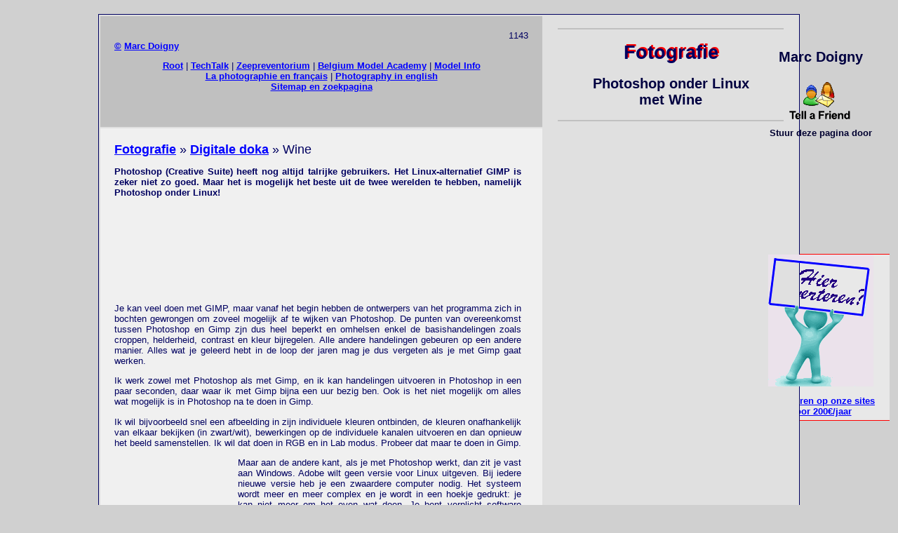

--- FILE ---
content_type: text/html
request_url: http://pics.idemdito.org/nl/computer/wine.htm
body_size: 4838
content:
<!DOCTYPE html> <html><head><title>Fotografie: Photoshop onder Linux met Wine</title>
<base href='http://pics.idemdito.org/'><meta charset='ISO-8859-1'>
<link rel="SHORTCUT ICON" href="/favicon.ico">
<link rel="stylesheet" type="text/css" href="00/r.css">
</head>
<body bgcolor='#d0d0d0'>
<center>
<table width=1000 style='margin-top: 20px; background-color: #e0e0e0; border: 1px solid #000060'>
<tr valign=top>
<td width=640 style='background-color: #c0c0c0; padding: 20px'>
<script src=/logo/top.js> </script>
<td style='padding-left: 20px; padding-right: 20px; padding-top: 10px'>
<hr color=silver><center>
<h1>Fotografie</h1><h2>Photoshop onder Linux<br>met Wine</h2>
<hr color=silver>

<tr valign=top>
<td style='background-color: #f0f0f0; padding: 20px; padding-right: 30px'>
<font size=+1><a href=/nl/>Fotografie</a> &raquo; <a href=/nl/computer/>Digitale doka</a> &raquo; Wine</font>
<p>
<strong>Photoshop (Creative Suite) heeft nog altijd talrijke gebruikers. Het Linux-alternatief GIMP is zeker niet zo goed. Maar het is mogelijk het beste uit de twee werelden te hebben, namelijk Photoshop onder Linux!
</strong>
<p><center>
<script async src="//pagead2.googlesyndication.com/pagead/js/adsbygoogle.js"></script> <!-- pics top links NL -->
<ins class="adsbygoogle" style="display:inline-block;width:580px;height:120px" data-ad-client="ca-pub-9538343526884127" data-ad-slot="9591130019"></ins>
<script>(adsbygoogle = window.adsbygoogle || []).push({});</script>
</center><p>

Je kan veel doen met GIMP, maar vanaf het begin hebben de ontwerpers van het programma zich in bochten gewrongen om zoveel mogelijk af te wijken van Photoshop. De punten van overeenkomst tussen Photoshop en Gimp zjn dus heel beperkt en omhelsen enkel de basishandelingen zoals croppen, helderheid, contrast en kleur bijregelen. Alle andere handelingen gebeuren op een andere manier. Alles wat je geleerd hebt in de loop der jaren mag je dus vergeten als je met Gimp gaat werken.
<p>
Ik werk zowel met Photoshop als met Gimp, en ik kan handelingen uitvoeren in Photoshop in een paar seconden, daar waar ik met Gimp bijna een uur bezig ben. Ook is het niet mogelijk om alles wat mogelijk is in Photoshop na te doen in Gimp.
<p>
Ik wil bijvoorbeeld snel een afbeelding in zijn individuele kleuren ontbinden, de kleuren onafhankelijk van elkaar bekijken (in zwart/wit), bewerkingen op de individuele kanalen uitvoeren en dan opnieuw het beeld samenstellen. Ik wil dat doen in RGB en in Lab modus. Probeer dat maar te doen in Gimp.
<p>
<table class=ll><tr><th>
<script async src="//pagead2.googlesyndication.com/pagead/js/adsbygoogle.js"></script>
<!-- pics new helder links -->
<ins class="adsbygoogle" style="display:inline-block;width:160px;height:600px" data-ad-client="ca-pub-9538343526884127" data-ad-slot="1653619615"></ins>
<script> (adsbygoogle = window.adsbygoogle || []).push({}); </script>
</table>

Maar aan de andere kant, als je met Photoshop werkt, dan zit je vast aan Windows. Adobe wilt geen versie voor Linux uitgeven. Bij iedere nieuwe versie heb je een zwaardere computer nodig. Het systeem wordt meer en meer complex en je wordt in een hoekje gedrukt: je kan niet meer om het even wat doen. Je bent verplicht software updates te laten uitvoeren. De updates kunnen uren duren en het is mogelijk dat je computer niet meer werkt na een update. Vaak ben je bepaalde instellingen kwijt na een update.
<p>
Windows is zo complex geworden, dat niemand nog weet hoe het systeem werkt. Bepaalde applikaties blijken plots niet meer te werken op een nieuwe versie (of na een update). En bij windows ben je natuurlijk verplicht om mee te gaan met je tijd (dit is ook het geval met Linux, maar is minder ingrijpend). De Flash Player dat je helaas nog altijd nodig hebt werkt niet meer op oude windows versies, terwijl je die nodig hebt om bepaalde sites te bezoeken. Facebook ziet er erg raar uit als je een oudere browser gebruikt en bepaalde funkties lopen gewoon vast.
<p>
Je hebt dus een computer nodig die mee is met zijn tijd, maar nog altijd oudere software kan draaien.
<p>
Wat we in dit geval willen is Photoshop, maar dan onder Linux.
<p>
Photoshop is gemaakt voor windows, en verwacht daardoor de bekende windows omgeving: de c:-schijf, de user profielen, de registry en bepaalde libraries. Photoshop verwacht ook de standaard windows lettertypes (arial, Times) die niet beschikbaar zijn onder Linux (ze zijn wel beschikbaar, maar onder een andere naam). Photoshop crasht met een nietszeggende foutboodschap ("hardware fout") als die lettertypes niet beschikbaar zijn.
<p>
Wat je dus moet hebben, dat is een standaard-omgeving, zodat het programma denkt dat het onder windows draait. Er is zo'n programma die voor een windows omgeving kan zorgen onder Linux, en dit is <strong>Wine</strong>.
<p>
Wine wordt vooral gebruikt om windows spelletjes onder Linux te draaien, maar ook om legacy applikaties te kunnen draaien. Veronderstel dat je een duur softwarepakket hebt die ooit geschreven is voor windows 98, windows XP of een andere versie van Windows en niet meer draait onder windows 10. Maar je kan geen computers meer vinden die oude windows versies draaien, je softwarepakket is dus compleet waardeloos geworden.
<p>
Wine kan om het even welke windows omgeving nabootsen. Het is zelfs mogelijk console-programma's te draaien (dos programma's, terminal programma's en dergelijke meer). Iets dat al lang niet meer kan met de laatste windows versies. Een aantal server applikaties zijn bijvoorbeeld console-programmas.
<p>
Wine voegt ongeveer 410MB aan bestanden toe op de valse c:-schijf om een windows installatie na te bootsen (dit is veel minder dan een echte windows installatie). Wat je op /home/[USER]/.wine/drive_c/users/[USER]/Desktop/ plaatst verschijnt op je desktop: de fake windows installatie gedraagt zich als een echte windows.
<p>
<img src=http://idemdito.org/files/99/frx/winecfg.jpg width=483 height=505>
<p>
Installeer Wine en Winecfg (deze twee programma's worden samen geinstalleerd), je kan achteraf ook nog Winetricks installeren.<ul>
<li>Met Winecfg configureer je de windows omgeving: de virtuele drives, hoe de schermen reageren, enz.
<li>Winetricks laat je toe extra modules te installeren zoals fonts en DLL's.</ul>
Voor sommige windows programma's is Winetricks niet nodig, voor Photoshop wel.
<p>
<strong><u>Afbeelding hierboven</u>:</strong><br>
Opmaak van de virtuele drives voor windows:<ul>
<li>De c:-schijf is de normale windows opstartschijf die een fake windows installatie bevat
<li>De d:-schijf wijst naar de directory waar mijn tijdelijke foto's opgeslagen worden (link éénmaal manueel aangemaakt)
<li>De e:-schijf wijst naar een geheugenkaart (automatisch aangemaakt als er een geheugenkaart aanwezig is)
<li>De y:-schijf is enkel voor testen en verschijnt niet in de windows explorer</ul>
<p>
De windows directories bevatten een minimum aan bestanden, maar je kan bijvoorbeeld de windows shell gebruiken, of notepad (<strong>wine explorer</strong> of <strong>wine notepad</strong> ingeven in de terminal). Ik ben een grote fan van <strong>notepad++</strong> (in plaats van de linux editors): deze kan je ook onder linux uitvoeren!
<p>
<strong><u>Afbeelding 1</u>:</strong><br>
Wine creert een directory die alle nodige windows bestanden bevat, zodat de applikatie denkt dat die te maken heeft met een echte windows computer. Indien je een echte windows partitie hebt (multiboot), laat die niet door Wine beheren! De fake windows bestanden die Wine aanmaakt zijn aangepast om onder Linux te draaien, en zullen een bestaande windows installatie onbruikbaar maken.
<p>
Ik heb ook een symbolic link gemaakt naar een tweede partitie waar mijn foto's opgeslagen zijn, maar dit is niet noodzakelijk, je kan bijvoorbeeld ook een driveletter toewijzen aan die partitie. De dosdevices zijn de windows poorten (com en printerpoorten) die normaal niet meer gebruikt worden door windows applikaties, wel door dos programma's.
<p>
Photoshop heeft twee extra DLL's nodig: gecko en vcrun6 die niet standaard bij Wine zitten. Ook moet je de corefonts installeren. Dit is belangrijk, want Photoshop zal niet werken zonder die extra's.
<p>
Je kan nu Photoshop installeren door op de installatiebestand te klikken (install.exe of adobe photoshop CS2.msi).
<p>
<strong><u>Afbeelding 2 en 3</u>:</strong><br>
Na de installatie bekom je een icoontje zoals bij de andere programma's. Selecteer je grafische bestanden, dan kan je ook kiezen "openen met Photoshop".
<p>
Opgelet, Photoshop kan niet overweg met unix paths (<strong>/home/marc/Pictures/</strong>) en zal er soms niet in slagen bestanden te openen die niet bereikbaar zijn via een driveletter. Met de configuratietool kan je driveletters mappen naar bepaalde paths.
<p>
<strong><u>Afbeelding 4 en 5</u>:</strong><br>
Photoshop is opgestart, je kan bestanden openen alsof je met een windows computer zou werken. De c:-schijf is natuurlijk de windows opstartschijf, die door wine aangemaakt werd en opgevuld werd met de nodige aangepaste bestanden. De symbolic link verwijst foutloos naar de aparte partitie met mijn foto's. De d:-schijf wijst naar /home/marc/Pictures/ waar ik foto's opsla die ik nog moet bewerken, E: en F: zijn geheugenkaarten.
<p>
<strong><u>Afbeelding 6 en 7</u>:</strong><br>
Een bekende fout die kan optreden is dat de toolboxen niet verdwijnen als je naar een ander scherm gaat. Dit probleem kan bij bepaalde versies van Photoshop optreden (met name CS2, dus Photoshop 9) en heeft te maken met de niet-standaard manier waarmee Photoshop de toolboxen hanteert.
<p>
Je kan Photoshop minimaliseren voordat je naar een andere applikatie gaat, en dan zijn de toolboxen weg. Maar ze zijn ook weg als je terug naar Photoshop keert en je moet ze weer oproepen met de bijhorende hotkey (show/hide toolbox). Dit kan je oplossen met Winecfg, tabblad Graphics, emulate a virtual desktop.
<p>
Dezelfde fout treed trouwens op in een echte windows omgeving, met name als google Chrome en Photoshop terzelfdertijd open zijn. De venstens van Photoshop blijven zichtbaar als je naar Chrome overschakelt.
<p>
Wat je ook best doet is het uitschakelen van de windows manager van Linux zelf (met Winecfg). Dit is niet noodzakelijk en het geeft een "windows 98 look" aan bepaalde applikaties, maar het kan noodzakelijk zijn voor bepaalde applikaties die zelf het scherm willen beheren. Het dubbelklikken op de hoofding zorgt normaal voor de maximize funktie, maar werkt soms niet als de windows manager van Linux aktief is.
<p>
<a href=http://idemdito.org/files/99/co/notepadpp.jpg><img src=http://idemdito.org/files/99/co/notepadppa.jpg width=580 height=191></a><br>
<strong>Notepad++</strong> draait heel vlotjes onder Wine zonder configuratie.
<td>
<p><center> <!-- Pics rechts groot 600 nl -->
<script async src="//pagead2.googlesyndication.com/pagead/js/adsbygoogle.js"></script>
<ins class="adsbygoogle" style="display:inline-block;width:300px;height:600px" data-ad-client="ca-pub-9538343526884127" data-ad-slot="7751440013"></ins>
<script>     (adsbygoogle = window.adsbygoogle || []).push({});</script>
</center><p>
<center>
<font size=+2>
1<br>
<a href=http://idemdito.org/files/99/frx/w1.gif><img src=http://idemdito.org/files/99/frx/w1a.gif width=400 height=530 class=m4></a>
<p>
2<br>
<a href=http://idemdito.org/files/99/frx/w2.jpg><img src=http://idemdito.org/files/99/frx/w2a.jpg width=400 height=225 class=m4></a>
<p>
3<br>
<a href=http://idemdito.org/files/99/frx/w3.jpg><img src=http://idemdito.org/files/99/frx/w3a.jpg width=400 height=225 class=m4></a>
<p>
4<br>
<a href=http://idemdito.org/files/99/frx/w4.jpg><img src=http://idemdito.org/files/99/frx/w4a.jpg width=400 height=296 class=m4></a>
<p>
5<br>
<img src=http://idemdito.org/files/99/frx/w5.png width=400 height=292 class=m4></a>
<p>
6<br>
<img src=http://idemdito.org/files/99/frx/w8.jpg width=400 height=225 class=m4></a>
<p>
7<br>
<img src=http://idemdito.org/files/99/frx/w9.jpg width=400 height=225 class=m4></a>
</font></center>
<script src=/logo/nln.js></script>
<div class=trame>
Als alternatief op Wine kan men bijvoorbeeld een virtuele machine gebruiken zoals <a href=/nl/computer/virtual.htm>Virtualbox</a>. Dit kan nodig zijn als de toepassing niet correct draait onder Wine (ontbrekende dll files, crashes, problemen met vensters,...)
</table>
<p><center>
<strong>Paginas die volgens Google je zouden kunnen interesseren</strong><br>
<script async src="//pagead2.googlesyndication.com/pagead/js/adsbygoogle.js"></script>
<!-- Pics links nl onderaan -->
<ins class="adsbygoogle" style="display:block" data-ad-client="ca-pub-9538343526884127" data-ad-slot="1212811612" data-ad-format="autorelaxed"></ins>
<script> (adsbygoogle = window.adsbygoogle || []).push({}); </script>
</center><p>
</center>
</body>-</html>



--- FILE ---
content_type: text/html; charset=utf-8
request_url: https://www.google.com/recaptcha/api2/aframe
body_size: 271
content:
<!DOCTYPE HTML><html><head><meta http-equiv="content-type" content="text/html; charset=UTF-8"></head><body><script nonce="IKNJqZyZR0YU4kw01Xz62g">/** Anti-fraud and anti-abuse applications only. See google.com/recaptcha */ try{var clients={'sodar':'https://pagead2.googlesyndication.com/pagead/sodar?'};window.addEventListener("message",function(a){try{if(a.source===window.parent){var b=JSON.parse(a.data);var c=clients[b['id']];if(c){var d=document.createElement('img');d.src=c+b['params']+'&rc='+(localStorage.getItem("rc::a")?sessionStorage.getItem("rc::b"):"");window.document.body.appendChild(d);sessionStorage.setItem("rc::e",parseInt(sessionStorage.getItem("rc::e")||0)+1);localStorage.setItem("rc::h",'1770042534049');}}}catch(b){}});window.parent.postMessage("_grecaptcha_ready", "*");}catch(b){}</script></body></html>

--- FILE ---
content_type: application/x-javascript
request_url: http://pics.idemdito.org/logo/nln.js
body_size: 697
content:
document.write("<table style='position: fixed; top: 50px; right: 10px' width=200><tr><th><h2>Marc Doigny</h2>");
document.write("<a href='javascript: go()'><img src=/logo/tell-.gif width=100 height=70 border=no></a><br>");
document.write("Stuur deze pagina door<p>&nbsp;</table>");

document.write("<table width=200 style='position: fixed; top: 360px; right: 10px; z-index: -1'>");
document.write("<tr><th style='padding: 5px; background-color: #e8e8e8; border-top: 1px solid red; border-bottom: 1px solid red'>")
document.write("<img id='adva' width=150 height=73 style='margin-bottom: 120px'><br>");
document.write("<a href=/nl/adverteren.htm>Adverteren op onze sites<br>voor 200&euro;/jaar</a></table><p>");

document.write("<table width=200 style='position: fixed; top: 360px; right: 10px; z-index: 10'><tr><th>");
document.write("<a href=/nl/adverteren.htm><img src=/logo/adv0.gif width=150 height=188 style='z-index: 25' border=no></a></table>");

var imadv = new Array(3); var maxadv = 3; var iadv = 0; var immadv = 0;
imadv[1] = new Image(); imadv[1].src =  "/logo/ad1.gif";
imadv[2] = new Image(); imadv[2].src =  "/logo/ad2.gif";
imadv[3] = new Image(); imadv[3].src =  "/logo/ad3.gif";

function ldadv()
{
   iadv++;
   if (iadv>maxadv) iadv = 1;
   document.getElementById('adva').src = eval("imadv[iadv].src");
   upadv()
 }  
function upadv()
{
   immadv +=0.05;
   document.getElementById('adva').style.opacity = immadv;
   if (immadv < 1) setTimeout("upadv()", 5)
   else    setTimeout("downadv()", 10000)
}
function downadv()
{
   immadv -=0.05;
   document.getElementById('adva').style.opacity = immadv;
   if (immadv > 0) setTimeout("downadv()", 5);
   else ldadv()
}
ldadv();

--- FILE ---
content_type: application/x-javascript
request_url: http://pics.idemdito.org/logo/top.js
body_size: 694
content:
function setCookie(naam, waarde)
{
  var now = new Date();
  now.setTime(now.getTime() + 2.6E9);
  document.cookie = naam + "=" +escape(waarde) + "; expires=" + now.toGMTString() +"; path=/";
}
function go()
{
setCookie('ref', document.location.href);
document.location.href = "http://pics.idemdito.org/tell.htm";
}
document.write("<div id='cntx' align=right>Counting words...</div>");
document.write("<a href=/9/copyright.htm>&copy;</a> <a href='http://idemdito.org/mail.htm'>Marc Doigny</a><p><center>");
document.write("<a href=http://idemdito.org/>Root</a> | ");
document.write("<a href=http://server.idemdito.org/>TechTalk</a> | ");
document.write("<a href=http://zeepreventorium.org/>Zeepreventorium</a> | ");
document.write("<a href=http://modelacademy.be/>Belgium Model Academy</a> | ");
document.write("<a href=http://modelinfo.be/>Model Info</a><br>");
document.write("<a href=/fr/>La photographie en fran&ccedil;ais</a> | ");
document.write("<a href=/en/>Photography in english</a><br>");
document.write("<a href=/nl/sitemap.htm>Sitemap en zoekpagina</a></center>");
function cntxy()
{
var a = document.body.innerHTML; var l = a.length; var cnt = 0; var c = true; var w = 0; var b;
for (i = 0; i < l; i++)
{
	b = a.charAt(i)
	if (b == "<") c = false
	else if (b == ">") c = true;
	else if (b == " ") 
        {
            if (c && w>2) cnt++;
            w = 0;
        }
	else w++;
}
document.getElementById("cntx").innerHTML = cnt;
}
setTimeout("cntxy()", 3500);
